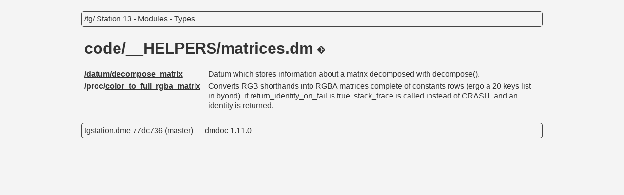

--- FILE ---
content_type: text/html; charset=utf-8
request_url: https://codedocs.tgstation13.org/code/__HELPERS/matrices.html
body_size: 421
content:
<!DOCTYPE html><html lang="en"><head><meta charset="utf-8"><base href="../../"><link rel="stylesheet" href="dmdoc.css"><title>code/__HELPERS/matrices.dm - /tg/ Station 13</title></head><body><header><a href="index.html">/tg/ Station 13</a> - <a href="index.html#modules">Modules</a> - <a href="index.html#types">Types</a></header><main><h1>code/__HELPERS/matrices.dm <a href="https://github.com/tgstation/tgstation/blob/77dc736ce819f60cc6d6800ebf851045d777d785/code/__HELPERS/matrices.dm"><img src="git.png" width="16" height="16" title="code/__HELPERS/matrices.dm"></a></h1><table class="summary" cellspacing="0"><tr><th><a href="datum/decompose_matrix.html">/datum/decompose_matrix</a></th><td>Datum which stores information about a matrix decomposed with decompose().</td></tr><tr><th>/proc/<a href="global.html#proc/color_to_full_rgba_matrix">color_to_full_rgba_matrix</a></th><td>Converts RGB shorthands into RGBA matrices complete of constants rows (ergo a 20 keys list in byond).
if return_identity_on_fail is true, stack_trace is called instead of CRASH, and an identity is returned.</td></tr></table></main><footer>tgstation.dme <a href="https://github.com/tgstation/tgstation/tree/77dc736ce819f60cc6d6800ebf851045d777d785">77dc736</a> (master) — <a href="https://github.com/SpaceManiac/SpacemanDMM/blob/master/crates/dmdoc/README.md">dmdoc 1.11.0</a></footer></body></html>